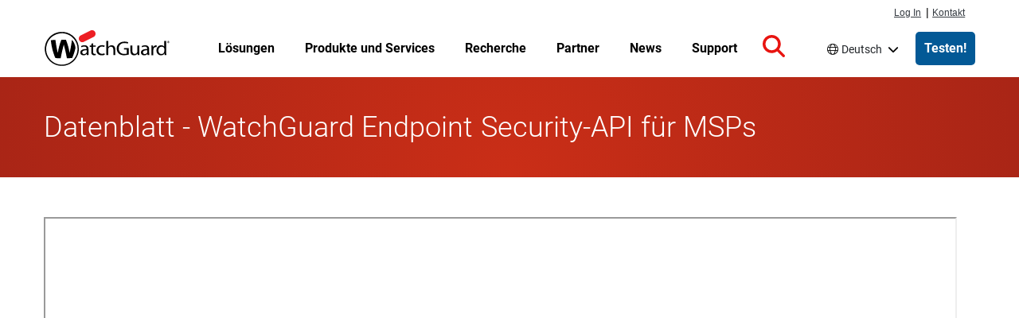

--- FILE ---
content_type: text/css
request_url: https://www.watchguard.com/themes/custom/watchguard/css/variables.css?t645q8
body_size: -272
content:
:root{--wgrd-red:#e81410;--wgrd-red-link-hover:#b32317;--wgrd-blue:#035996;--wgrd-font-family:Roboto,Arial,sans-serif;--wgrd-font-size-default:14px}

/*# sourceMappingURL=variables.css.map*/

--- FILE ---
content_type: text/javascript
request_url: https://www.watchguard.com/sites/default/files/js/js_1PBQeGTRzcsvaTFlPOLY8m6_ow0K9jXpYaug_L1Q70c.js?scope=footer&delta=0&language=de&theme=watchguard&include=eJxNyUEKwCAMBMAPNfim1YREEC0xKv6-1851GIGGK56yGHYdPp-DKKYLzinG27Fpxm2163-OOtMUeDHK8A8RTRw8
body_size: 57
content:
/* @license GPL-2.0-or-later https://www.drupal.org/licensing/faq */
(function(){Drupal.behaviors.dataLayer={langPrefixes:function langPrefixes(){var languages=Drupal.settings.dataLayer.languages,langList=[];for(var lang in languages)if(languages[lang].prefix!=='')langList.push(languages[lang].prefix);return langList;},attach:function(){return;}};})();;
!function(e,c){e.behaviors.wgrdSearchBar={attach:function(){var e=document.querySelectorAll(".nav-search .search-toggle"),n=document.getElementById("collapseSearch"),a=document.getElementById("search-input"),s=function(){e.forEach(function(e){e.classList.contains("search--open")?e.classList.remove("search--open"):e.classList.add("search--open");}),n.classList.contains("search--open")?n.classList.remove("search--open"):n.classList.add("search--open"),a.focus();};c("searchBarClick",e).forEach(function(e){e.addEventListener("click",s),e.addEventListener("keydown",function(e){"Enter"===e.key&&(e.preventDefault(),s());});});}};}(Drupal,once);;


--- FILE ---
content_type: text/javascript
request_url: https://www.watchguard.com/sites/default/files/js/js_QPPCwEA-Hi4U5ixuzjgKZ4qQNQZhb5BAQFC_2UwvwD4.js?scope=header&delta=2&language=de&theme=watchguard&include=eJxNyUEKwCAMBMAPNfim1YREEC0xKv6-1851GIGGK56yGHYdPp-DKKYLzinG27Fpxm2163-OOtMUeDHK8A8RTRw8
body_size: 258
content:
/* @license GPL-2.0-or-later https://www.drupal.org/licensing/faq */
!function(o,r){r.behaviors.wgrdSupernav={attach:function(){var r=o(window),a=o("#header"),s=o("#supernav").outerHeight(!0);r.on("load scroll",function(){r.scrollTop()>s?(o("body").addClass("scrolled"),a.css({marginTop:-s})):(o("body").removeClass("scrolled"),a.css({marginTop:0}));});}};}(jQuery,Drupal);;
!function(e){e.behaviors.wgrdNavigation={attach:function(e){var t=document.querySelectorAll(".column__toggle"),n=document.getElementById("menu--toggle"),o=document.querySelector(".menu--responsive");function r(){n.classList.toggle("is-active"),o.classList.toggle("is-active");}function c(){var t=e.querySelector(".active-dropdown"),n=e.querySelector(".active-toggle");t&&t.classList.remove("active-dropdown"),n&&n.classList.remove("active-toggle");}function i(e){var t=e.currentTarget,n=t.parentNode;n&&n.classList.add("active-dropdown"),t.classList.add("active-toggle");var o=document.querySelectorAll(".active-dropdown"),r=document.querySelectorAll(".active-toggle");function a(e){"Enter"===e.key&&(e.preventDefault(),i(e));}o.forEach(function(e){e!==n&&e.classList.remove("active-dropdown");}),r.forEach(function(e){e!==t&&e.classList.remove("active-toggle");}),t.addEventListener("click",function e(n){n.stopPropagation(),c(),t.removeEventListener("click",e),t.addEventListener("click",i);}),t.addEventListener("keydown",function e(n){"Enter"===n.key&&(n.stopPropagation(),c(),t.removeEventListener("keydown",e),t.addEventListener("keydown",a));});}function a(e){e.preventDefault(),i(e);}function d(e){"Enter"===e.key&&(e.preventDefault(),i(e));}n&&(n.addEventListener("click",r),n.addEventListener("keydown",function(e){"Enter"===e.key&&r();})),t.forEach(function(e){e.addEventListener("click",a),e.addEventListener("keydown",d);}),e.addEventListener("mouseover",function(n){var o=e.querySelector(".active-dropdown .topnav--column__wrapper");o&&!o.contains(n.target)&&(c(),t.forEach(function(e){e.removeEventListener("click",a),e.removeEventListener("keydown",d),e.addEventListener("click",a),e.addEventListener("keydown",d);}));}),e.addEventListener("keydown",function(e){"Escape"===e.key&&(c(),t.forEach(function(e){e.removeEventListener("click",a),e.removeEventListener("keydown",d),e.addEventListener("click",a),e.addEventListener("keydown",d);}));});}};}(Drupal);;


--- FILE ---
content_type: image/svg+xml
request_url: https://www.watchguard.com/sites/default/files/images/branding/watchguard-logo_3_1.svg
body_size: 1153
content:
<?xml version="1.0" encoding="UTF-8"?>
<svg id="Layer_1" data-name="Layer 1" xmlns="http://www.w3.org/2000/svg" version="1.1" viewBox="0 0 190.4 54.7">
  <defs>
    <style>
      .cls-1 {
        fill: #ed1f24;
      }

      .cls-1, .cls-2 {
        stroke-width: 0px;
      }

      .cls-2 {
        fill: #000;
      }
    </style>
  </defs>
  <path class="cls-2" d="M66.8,34.6c0,1.2,0,2.4.2,3.5h-2.6l-.3-1.9h0c-1.2,1.4-3,2.3-4.9,2.2-3.2,0-4.9-2.1-4.9-4.2,0-3.6,3.4-5.5,9.6-5.5v-.3c0-1.2-.4-3.5-3.6-3.4-1.5,0-2.9.4-4.2,1.1l-.7-1.8c1.6-.9,3.4-1.3,5.3-1.3,4.9,0,6.1,3.1,6.1,6v5.5ZM64,30.6c-3.2,0-6.7.5-6.7,3.3,0,1.4,1,2.5,2.3,2.6.1,0,.2,0,.4,0,1.7,0,3.3-.9,3.9-2.5,0-.3.2-.5.2-.8v-2.6Z"/>
  <path class="cls-2" d="M73.9,19.8v3.5h4.1v2h-4.1v8c0,1.8.6,2.9,2.2,2.9.6,0,1.1,0,1.7-.2v2c-.7.3-1.6.4-2.4.4-1.2,0-2.3-.4-3.1-1.1-.9-1.1-1.3-2.5-1.2-3.8v-8h-2.4v-2h2.4v-2.8l2.9-.8Z"/>
  <path class="cls-2" d="M91.5,37.6c-1.5.6-3,.9-4.6.8-4.8,0-7.9-3-7.9-7.6s3.4-7.9,8.6-7.9c1.4,0,2.7.2,4,.8l-.7,2c-1-.5-2.2-.7-3.3-.7-2.9-.2-5.4,2-5.6,5,0,.2,0,.4,0,.6-.2,2.9,2.1,5.4,5,5.5.2,0,.4,0,.6,0,1.2,0,2.4-.2,3.6-.7l.5,2.1Z"/>
  <path class="cls-2" d="M94.1,16.5h2.9v9.2h0c.5-.8,1.2-1.5,2.1-1.9.9-.5,2-.8,3-.8,2.1,0,5.6,1.2,5.6,6.3v8.8h-2.9v-8.5c0-2.4-1-4.4-3.7-4.4-1.7,0-3.3,1.1-3.9,2.7-.2.4-.2.8-.2,1.2v8.9h-2.9v-21.6Z"/>
  <path class="cls-2" d="M128.1,37.2c-2.2.7-4.5,1.1-6.8,1.1-3.4,0-6.1-.8-8.3-2.7-2.1-2-3.2-4.8-3.1-7.6,0-6.1,4.6-10.6,12-10.6,1.9,0,3.8.3,5.6.9l-.7,2.2c-1.6-.6-3.2-.9-4.9-.9-5.4,0-8.9,3.1-8.9,8.3s3.4,8.4,8.6,8.4c1.3,0,2.6-.1,3.8-.5v-6.2h-4.5v-2.1h7.3v9.9Z"/>
  <path class="cls-2" d="M144.4,34.1c0,1.5,0,2.9.1,4h-2.6l-.2-2.4h0c-1.2,1.8-3.2,2.8-5.3,2.7-2.5,0-5.5-1.3-5.5-6.4v-8.6h2.9v8.1c0,2.8,1,4.7,3.6,4.7,1.6,0,3.1-1,3.8-2.5.2-.4.3-.9.3-1.4v-9h2.9v10.7Z"/>
  <path class="cls-2" d="M159.5,34.6c0,1.2,0,2.4.2,3.5h-2.6l-.3-1.9h-.1c-1.2,1.5-3,2.3-4.9,2.2-3.2,0-4.9-2.1-4.9-4.2,0-3.6,3.4-5.5,9.6-5.5v-.3c0-1.2-.4-3.5-3.6-3.4-1.5,0-2.9.4-4.2,1.1l-.7-1.8c1.6-.9,3.4-1.3,5.3-1.3,4.9,0,6.1,3.1,6.1,6v5.5ZM156.7,30.6c-3.2,0-6.7.5-6.7,3.3,0,1.4,1,2.5,2.3,2.6.1,0,.2,0,.4,0,1.7,0,3.3-.9,3.9-2.5,0-.3.1-.6.1-.8v-2.6Z"/>
  <path class="cls-2" d="M162.9,28c0-1.7,0-3.2-.1-4.6h2.5v2.9h.2c.7-1.9,2.5-3.2,4.5-3.2.3,0,.5,0,.8.1v2.5c-.3,0-.7,0-1,0-2,0-3.6,1.5-3.9,3.4,0,.4,0,.9-.1,1.3v7.9h-2.9v-10.2Z"/>
  <path class="cls-2" d="M185.6,16.5v17.8c0,1.3,0,2.8.1,3.8h-2.6l-.2-2.6h0c-1.1,1.9-3.2,3-5.4,2.9-3.9,0-6.9-3-6.9-7.5s3.3-7.9,7.1-7.9c1.9-.1,3.7.7,4.8,2.2h0v-8.8h2.9ZM182.7,29.4c0-.4,0-.8-.1-1.2-.5-1.9-2.3-3.1-4.2-3-3,0-4.8,2.4-4.8,5.7s1.6,5.5,4.7,5.5c2,0,3.7-1.3,4.2-3.2,0-.4.1-.8.1-1.2v-2.6Z"/>
  <path class="cls-2" d="M41.7,14.9c3.1,3.4,4.9,7.8,5.2,12.4h0c-1.1,5.3-2.8,10.4-5,15.3,0,0-2.9.1-8.1.2-1.2-7.5-3.3-15.4-4.7-20.8h0c-1.4,5.5-3.5,13.4-4.7,20.8-5.2,0-8.1-.2-8.1-.2-5.8-12.6-7-27.4-7-27.4,2.6-.2,4.9-.3,7.1-.3.6,5.6,2.5,16.6,3.6,19.7h0c1-6.8,2.8-13.5,5.4-19.9,2.6,0,4.4-.1,7,0h0c2.6,6.4,4.5,13.1,5.5,19.9h0c1.1-3.1,3-14.1,3.6-19.7h0Z"/>
  <path class="cls-2" d="M28.8,2.7c-.9,0-1.8-.1-2.8-.1C11.7,2.6.1,14.2.1,28.6c0,14.4,11.7,26,26.1,25.9,14.4,0,26-11.7,25.9-26.1,0-13.3-10.1-24.4-23.3-25.8l-.2,2.2c13.2,1.4,22.8,13.2,21.4,26.4-1.4,13.2-13.2,22.8-26.4,21.4C10.5,51.2.9,39.4,2.3,26.2,3.5,14,13.8,4.7,26.1,4.7c.9,0,1.7,0,2.5.1l.2-2.2Z"/>
  <path class="cls-1" d="M77,3c1.4,2.7.3,5.9-2.4,7.3,0,0,0,0,0,0l-15.1,7.6c-2.8,1.2-6-.2-7.1-3-1-2.5,0-5.4,2.3-6.8l15.1-7.6c2.7-1.3,5.9-.3,7.3,2.4"/>
  <path class="cls-2" d="M190.4,18c0,.9-.7,1.6-1.6,1.7-.9,0-1.6-.7-1.7-1.6,0-.9.7-1.6,1.6-1.7,0,0,0,0,0,0,.9,0,1.6.7,1.6,1.6h0M187.6,18c0,.7.5,1.2,1.2,1.3,0,0,0,0,0,0,.7,0,1.2-.5,1.2-1.2,0,0,0,0,0,0,0-.7-.4-1.3-1.1-1.3-.7,0-1.3.4-1.3,1.1,0,0,0,.1,0,.2M188.6,18.9h-.4v-1.6c.2,0,.4,0,.6,0,.2,0,.4,0,.5.1.1,0,.2.2.2.3,0,.2-.1.3-.3.4h0c.1,0,.2.2.3.4,0,.1,0,.3.1.4h-.4c0-.1-.1-.2-.1-.4,0-.2-.1-.2-.3-.2h-.2v.7ZM188.6,18h.2c.2,0,.4,0,.4-.2s-.1-.2-.3-.2h-.2v.5Z"/>
</svg>